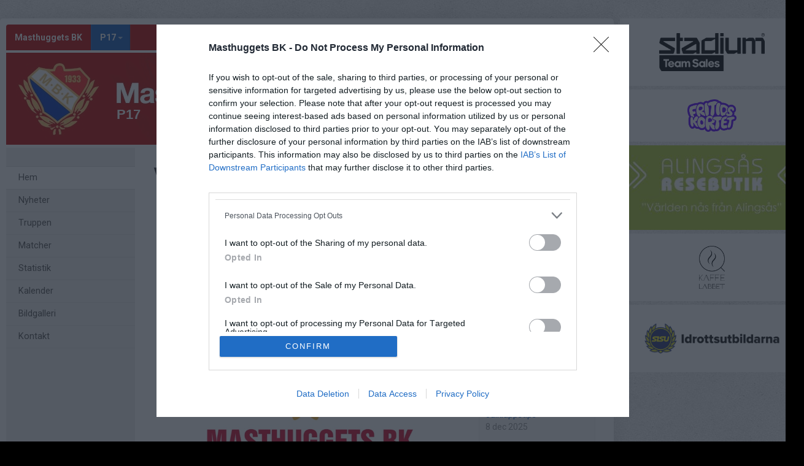

--- FILE ---
content_type: text/html; charset=utf-8
request_url: https://www.masthugget.com/masthuggetsbk-p17
body_size: 80315
content:
<!DOCTYPE HTML PUBLIC "-//W3C//DTD HTML 4.01//EN" "http://www.w3.org/TR/html4/strict.dtd">
<html lang="sv-SE">
<head>
    <script>
		if (top !== self) {
			top.location.href = self.location.href;
		}
    </script>
    

    <title>Masthuggets BK - P17</title>

    <script type="application/ld+json">
    {
      "@context" : "https://schema.org",
      "@type" : "WebSite",
      "name" : "Masthuggets BK"
    }
	</script>

    <!-- InMobi Choice. Consent Manager Tag v3.0 (for TCF 2.2) -->
<script type="text/javascript" async=true>
	(function () {
		var host = window.location.hostname;
		var element = document.createElement('script');
		var firstScript = document.getElementsByTagName('script')[0];
		var url = 'https://cmp.inmobi.com'
			.concat('/choice/', 'Pwx1bh3_RcucT', '/', host, '/choice.js?tag_version=V3');
		var uspTries = 0;
		var uspTriesLimit = 3;
		element.async = true;
		element.type = 'text/javascript';
		element.src = url;

		firstScript.parentNode.insertBefore(element, firstScript);

		function makeStub() {
			var TCF_LOCATOR_NAME = '__tcfapiLocator';
			var queue = [];
			var win = window;
			var cmpFrame;

			function addFrame() {
				var doc = win.document;
				var otherCMP = !!(win.frames[TCF_LOCATOR_NAME]);

				if (!otherCMP) {
					if (doc.body) {
						var iframe = doc.createElement('iframe');

						iframe.style.cssText = 'display:none';
						iframe.name = TCF_LOCATOR_NAME;
						doc.body.appendChild(iframe);
					} else {
						setTimeout(addFrame, 5);
					}
				}
				return !otherCMP;
			}

			function tcfAPIHandler() {
				var gdprApplies;
				var args = arguments;

				if (!args.length) {
					return queue;
				} else if (args[0] === 'setGdprApplies') {
					if (
						args.length > 3 &&
						args[2] === 2 &&
						typeof args[3] === 'boolean'
					) {
						gdprApplies = args[3];
						if (typeof args[2] === 'function') {
							args[2]('set', true);
						}
					}
				} else if (args[0] === 'ping') {
					var retr = {
						gdprApplies: gdprApplies,
						cmpLoaded: false,
						cmpStatus: 'stub'
					};

					if (typeof args[2] === 'function') {
						args[2](retr);
					}
				} else {
					if (args[0] === 'init' && typeof args[3] === 'object') {
						args[3] = Object.assign(args[3], { tag_version: 'V3' });
					}
					queue.push(args);
				}
			}

			function postMessageEventHandler(event) {
				var msgIsString = typeof event.data === 'string';
				var json = {};

				try {
					if (msgIsString) {
						json = JSON.parse(event.data);
					} else {
						json = event.data;
					}
				} catch (ignore) { }

				var payload = json.__tcfapiCall;

				if (payload) {
					window.__tcfapi(
						payload.command,
						payload.version,
						function (retValue, success) {
							var returnMsg = {
								__tcfapiReturn: {
									returnValue: retValue,
									success: success,
									callId: payload.callId
								}
							};
							if (msgIsString) {
								returnMsg = JSON.stringify(returnMsg);
							}
							if (event && event.source && event.source.postMessage) {
								event.source.postMessage(returnMsg, '*');
							}
						},
						payload.parameter
					);
				}
			}

			while (win) {
				try {
					if (win.frames[TCF_LOCATOR_NAME]) {
						cmpFrame = win;
						break;
					}
				} catch (ignore) { }

				if (win === window.top) {
					break;
				}
				win = win.parent;
			}
			if (!cmpFrame) {
				addFrame();
				win.__tcfapi = tcfAPIHandler;
				win.addEventListener('message', postMessageEventHandler, false);
			}
		};

		makeStub();

		function makeGppStub() {
			const CMP_ID = 10;
			const SUPPORTED_APIS = [
				'2:tcfeuv2',
				'6:uspv1',
				'7:usnatv1',
				'8:usca',
				'9:usvav1',
				'10:uscov1',
				'11:usutv1',
				'12:usctv1'
			];

			window.__gpp_addFrame = function (n) {
				if (!window.frames[n]) {
					if (document.body) {
						var i = document.createElement("iframe");
						i.style.cssText = "display:none";
						i.name = n;
						document.body.appendChild(i);
					} else {
						window.setTimeout(window.__gpp_addFrame, 10, n);
					}
				}
			};
			window.__gpp_stub = function () {
				var b = arguments;
				__gpp.queue = __gpp.queue || [];
				__gpp.events = __gpp.events || [];

				if (!b.length || (b.length == 1 && b[0] == "queue")) {
					return __gpp.queue;
				}

				if (b.length == 1 && b[0] == "events") {
					return __gpp.events;
				}

				var cmd = b[0];
				var clb = b.length > 1 ? b[1] : null;
				var par = b.length > 2 ? b[2] : null;
				if (cmd === "ping") {
					clb(
						{
							gppVersion: "1.1", // must be “Version.Subversion”, current: “1.1”
							cmpStatus: "stub", // possible values: stub, loading, loaded, error
							cmpDisplayStatus: "hidden", // possible values: hidden, visible, disabled
							signalStatus: "not ready", // possible values: not ready, ready
							supportedAPIs: SUPPORTED_APIS, // list of supported APIs
							cmpId: CMP_ID, // IAB assigned CMP ID, may be 0 during stub/loading
							sectionList: [],
							applicableSections: [-1],
							gppString: "",
							parsedSections: {},
						},
						true
					);
				} else if (cmd === "addEventListener") {
					if (!("lastId" in __gpp)) {
						__gpp.lastId = 0;
					}
					__gpp.lastId++;
					var lnr = __gpp.lastId;
					__gpp.events.push({
						id: lnr,
						callback: clb,
						parameter: par,
					});
					clb(
						{
							eventName: "listenerRegistered",
							listenerId: lnr, // Registered ID of the listener
							data: true, // positive signal
							pingData: {
								gppVersion: "1.1", // must be “Version.Subversion”, current: “1.1”
								cmpStatus: "stub", // possible values: stub, loading, loaded, error
								cmpDisplayStatus: "hidden", // possible values: hidden, visible, disabled
								signalStatus: "not ready", // possible values: not ready, ready
								supportedAPIs: SUPPORTED_APIS, // list of supported APIs
								cmpId: CMP_ID, // list of supported APIs
								sectionList: [],
								applicableSections: [-1],
								gppString: "",
								parsedSections: {},
							},
						},
						true
					);
				} else if (cmd === "removeEventListener") {
					var success = false;
					for (var i = 0; i < __gpp.events.length; i++) {
						if (__gpp.events[i].id == par) {
							__gpp.events.splice(i, 1);
							success = true;
							break;
						}
					}
					clb(
						{
							eventName: "listenerRemoved",
							listenerId: par, // Registered ID of the listener
							data: success, // status info
							pingData: {
								gppVersion: "1.1", // must be “Version.Subversion”, current: “1.1”
								cmpStatus: "stub", // possible values: stub, loading, loaded, error
								cmpDisplayStatus: "hidden", // possible values: hidden, visible, disabled
								signalStatus: "not ready", // possible values: not ready, ready
								supportedAPIs: SUPPORTED_APIS, // list of supported APIs
								cmpId: CMP_ID, // CMP ID
								sectionList: [],
								applicableSections: [-1],
								gppString: "",
								parsedSections: {},
							},
						},
						true
					);
				} else if (cmd === "hasSection") {
					clb(false, true);
				} else if (cmd === "getSection" || cmd === "getField") {
					clb(null, true);
				}
				//queue all other commands
				else {
					__gpp.queue.push([].slice.apply(b));
				}
			};
			window.__gpp_msghandler = function (event) {
				var msgIsString = typeof event.data === "string";
				try {
					var json = msgIsString ? JSON.parse(event.data) : event.data;
				} catch (e) {
					var json = null;
				}
				if (typeof json === "object" && json !== null && "__gppCall" in json) {
					var i = json.__gppCall;
					window.__gpp(
						i.command,
						function (retValue, success) {
							var returnMsg = {
								__gppReturn: {
									returnValue: retValue,
									success: success,
									callId: i.callId,
								},
							};
							event.source.postMessage(msgIsString ? JSON.stringify(returnMsg) : returnMsg, "*");
						},
						"parameter" in i ? i.parameter : null,
						"version" in i ? i.version : "1.1"
					);
				}
			};
			if (!("__gpp" in window) || typeof window.__gpp !== "function") {
				window.__gpp = window.__gpp_stub;
				window.addEventListener("message", window.__gpp_msghandler, false);
				window.__gpp_addFrame("__gppLocator");
			}
		};

		makeGppStub();

		var uspStubFunction = function () {
			var arg = arguments;
			if (typeof window.__uspapi !== uspStubFunction) {
				setTimeout(function () {
					if (typeof window.__uspapi !== 'undefined') {
						window.__uspapi.apply(window.__uspapi, arg);
					}
				}, 500);
			}
		};

		var checkIfUspIsReady = function () {
			uspTries++;
			if (window.__uspapi === uspStubFunction && uspTries < uspTriesLimit) {
				console.warn('USP is not accessible');
			} else {
				clearInterval(uspInterval);
			}
		};

		if (typeof window.__uspapi === 'undefined') {
			window.__uspapi = uspStubFunction;
			var uspInterval = setInterval(checkIfUspIsReady, 6000);
		}
	})();
</script>
<!-- End InMobi Choice. Consent Manager Tag v3.0 (for TCF 2.2) -->
    <meta http-equiv="Content-Type" content="text/html; charset=utf-8">
<meta http-equiv="Content-Language" content="sv">

<meta property="og:title" content="Masthuggets BK - P17" />
<meta property="og:site_name" content="Masthuggets BK" />
        <link rel="og:image" href="https://cdn.svenskalag.se/img/clubmarks/png/498?w=150&h=150&scale=canvas&bgcolor=ffffff&ext=_w&v=1" />
            <meta property="og:image" content="https://cdn.svenskalag.se/img/clubmarks/mcard/498.png?w=400&h=200&scale=canvas&bgcolor=bc0601&margin=0,100,0,100&v=1" />
            <meta property="og:image:secure_url" content="https://cdn.svenskalag.se/img/clubmarks/mcard/498.png?w=400&h=200&scale=canvas&bgcolor=bc0601&margin=0,100,0,100&v=1" />
            <meta property="og:image:width" content="400" />
            <meta property="og:image:height" content="400" />

<meta name="medium" content="news" />
    
    
<meta name="keywords" content="" />
<meta name="description" content="V&#228;lkommen till Masthuggets BK." />
    

<meta name="theme-color" content="#bc0601" />

<link href="https://www.svenskalag.se/masthuggetsbk-p17" rel="canonical">

    
<link href="https://fonts.googleapis.com/css?family=Inter:400,400i,500,700,700i" rel="stylesheet">
<link href="https://fonts.googleapis.com/css?family=Roboto:400,400i,500,700,700i" rel="stylesheet">
<style>
        .text-primary-color { color:#bc0601;}
        .bg-primary-color { background-color:#bc0601;}
        .border-primary-color { border-color:#bc0601;}
        .link-primary-color:link,.link-primary-color:visited { color:#bc0601;}
</style>





    <link rel="stylesheet" href="https://www.svenskalag.se/libs/bootstrap/bootstrap.css?2.3" />
    <link rel="stylesheet" href="https://www.svenskalag.se/libs/bootstrap/bootstrap-toggleSwitch.css?1" />

    <link rel="stylesheet" href="https://www.svenskalag.se/css/website/bootstrap-disable-responsive.css?1355" />




<link rel="stylesheet" type="text/css" href="/css/shared/fonts-embedded.css?34d02127b0b5448240ec269421c2f40e"/>
<link rel="stylesheet" type="text/css" href="/css/global_ver2.60.css?848f5fbe0f211e33afa9cbabc7c7c88a"/>
<link rel="stylesheet" type="text/css" href="/css/website/layout/header/header.css?ab79cc747430f4caf95f413c7169464a"/>
<link rel="stylesheet" type="text/css" href="/css/website/layout/header/header-alert.css?4d74821b60e808135e0e9d06b13b5c0e"/>
<link rel="stylesheet" type="text/css" href="/css/website/layout/header/header-menu.css?09d9e3ab1bf2cb679fbd80bf633a3058"/>
<link rel="stylesheet" type="text/css" href="/css/website/layout/menu/menu.css?ee2e17ef802f2b3426aec2dbbf83a48c"/>
<link rel="stylesheet" type="text/css" href="/css/website/layout/sponsor-column/sponsor-column.css?a2cb59ecafa992e309c1f1a725d420af"/>
<link rel="stylesheet" type="text/css" href="/css/website/layout/footer/footer.css?cee22d0c26adb0cbbd7d416aa05da7a4"/>
<link rel="stylesheet" type="text/css" href="/css/website/layout/footer/footer-ads.css?00f95ccb81e16bd7e5b230baaa4f630a"/>
<link rel="stylesheet" type="text/css" href="/css/website/layout/footer/footer-print.css?e0ac2f841446f79d2106563b3b354ca2"/>
<link rel="stylesheet" type="text/css" href="/css/website/layout/website-wide.css?9013ae8739d1dcd7e893d548c09ba5d4"/>
<link rel="stylesheet" type="text/css" href="/css/website/components/pagination.css?9bcc0e664de7216124d12b58131ed42e"/>
<link rel="stylesheet" type="text/css" href="/css/website/components/forms.css?7fb2ecf6a2311729c124240a4532c092"/>
<link rel="stylesheet" type="text/css" href="/css/website/components/member-photo.css?ca8f3373f033067117ace34541921909"/>
<link rel="stylesheet" type="text/css" href="/css/website/components/comments.css?6ea58885fb0b725671e0dbbfc07145f3"/>
<link rel="stylesheet" type="text/css" href="/css/website/components/share-links.css?f0d320f5027c1f86bd2ffc71db78525b"/>
<link rel="stylesheet" type="text/css" href="/css/website/components/edit-section-tools.css?6a707462a149f44f1e39954edbd0c34b"/>
<link rel="stylesheet" type="text/css" href="/css/website/components/admin-panel.css?1336e2efce7552190df6e1171bc547c1"/>
<link rel="stylesheet" type="text/css" href="/css/website/components/article-button.css?8d4b93c86cdd577dbc734478c027150a"/>
<link rel="stylesheet" type="text/css" href="/css/shared/shared.css?d3551bcdb5c2d5439b05477eca701d26"/>
<link rel="stylesheet" type="text/css" href="/css/shared/svlag-forms.css?65ae09ba335457fb2077da09dedeafbd"/>
<link rel="stylesheet" type="text/css" href="/css/shared/tip-holder.css?978f7f357e48664c31e5d1f8de598932"/>
<link rel="stylesheet" type="text/css" href="/css/shared/popup-box.css?a65dba6ddcd9afa53617b2dfb353ff5d"/>
<link rel="stylesheet" type="text/css" href="/css/shared/footer-signup-ad.css?289769397d41b899cdfd51698e916871"/>
<link rel="stylesheet" type="text/css" href="/css/shared/style.css?6e6acf1524f926992906a80b8b187e3f"/>
<link rel="stylesheet" type="text/css" href="/css/shared/loading-overlay.css?44eb504199400659e2b88fba24ac5b61"/>
<link rel="stylesheet" type="text/css" href="/css/shared/file-upload-container.css?ed4931f3d716ebea213cce7efc7bd418"/>
<link rel="stylesheet" type="text/css" href="/css/shared/typography.css?fc7dea0df115cf9bb54539c35fa6eeb6"/>
<link rel="stylesheet" type="text/css" href="/css/shared/buttons.css?efeb535f0d3053030ac4403f58fc8e82"/>
<link rel="stylesheet" type="text/css" href="/css/shared/margin-padding.css?fb2aba2fcce98e196746856146eefa9d"/>
<link rel="stylesheet" type="text/css" href="/css/shared/alerts.css?f041010ada5eed124afae6071cc41f20"/>
<link rel="stylesheet" type="text/css" href="/css/shared/alerts-floating.css?6dfe460e7fc5d11fd2fafe3057128fce"/>
<link rel="stylesheet" type="text/css" href="/css/shared/colors-text.css?b631036b3627113603be32cee671e4c1"/>
<link rel="stylesheet" type="text/css" href="/css/shared/colors-labels.css?135ad0f882cefb189125885c40026897"/>
<link rel="stylesheet" type="text/css" href="/css/shared/hovercard.css?419d7becd4d07048563f59ffb349d5a4"/>
<link rel="stylesheet" type="text/css" href="/css/shared/member-search.css?f895ff1d36dc950b9f0705f8799618e5"/>
<link rel="stylesheet" type="text/css" href="/css/shared/ajaxloader.css?ce1ef30961781c07c3028947b9f99d53"/>
<link rel="stylesheet" type="text/css" href="/css/shared/svelag-datepicker.css?0bdc3e95af7fda84c6b58f4fc74170ac"/>
<link rel="stylesheet" type="text/css" href="/css/shared/links.css?e07cbc1478a1136ed6310e9de29b832a"/>
<link rel="stylesheet" type="text/css" href="/css/shared/hr.css?eabb6351c68d5238598b80041081e3c6"/>
<link rel="stylesheet" type="text/css" href="/css/shared/member-types.css?5ac684171bcf232da98565330690d6f0"/>
<link rel="stylesheet" type="text/css" href="/css/shared/list-group-news.css?b8a2c0823f5851a3d024e84c0e5a5ef2"/>
<link rel="stylesheet" type="text/css" href="/css/shared/utilities.css?28aba0d3871839cc467e7eff5f81142a"/>
<link rel="stylesheet" type="text/css" href="/css/shared/profile-photo.css?9180efc6006099160e5acc783b842a06"/>
<link rel="stylesheet" type="text/css" href="/css/shared/form-blocks.css?c98c57dab9c0701e0da75adb831176d1"/>
<link rel="stylesheet" type="text/css" href="/css/administration/shared/filters.css?e0bd3e003c8a7fb803adfe6df5324993"/>
<link rel="stylesheet" type="text/css" href="/css/shared/flexbox.css?959f95a82682d646fbb9a8c8a3c8a46b"/>
<link rel="stylesheet" type="text/css" href="/css/shared/sl-badge.css?aecb3136e3d67e3fd6e6ca84f2be715e"/>
<link rel="stylesheet" type="text/css" href="/css/website/infobox.css?af66497c660c18c3637d5f73b7165865"/>
<link rel="stylesheet" type="text/css" href="/css/website/file-type-icons.css?c98cb3e7a5417a47493a61cc2503860e"/>
<link rel="stylesheet" type="text/css" href="/css/website/mobile-helpers.css?87e49e4fc68b9838513d14008ee26497"/>
<link rel="stylesheet" type="text/css" href="/css/website/templates.css?ee475862a537622dd6ba4a2bcc7d71d6"/>
<link rel="stylesheet" type="text/css" href="/css/website/dropdown.css?a6999cfeed4285672ff0c4f7d999e9b0"/>
<link rel="stylesheet" type="text/css" href="/css/website/modal.css?5ebeabdc6a0b19b242b24c3988181a08"/>
<link rel="stylesheet" type="text/css" href="/css/website/modal-clubpage-ad.css?32f114063aba4e979ff39ddff1712b06"/>
<link rel="stylesheet" type="text/css" href="/css/website/table.css?676928eaa534d13324f829cb6c306f0a"/>
<link rel="stylesheet" type="text/css" href="/css/website/table-standings.css?211ff7e7d034674cbba379485b2cd718"/>
<link rel="stylesheet" type="text/css" href="/css/website/table-schedule.css?5b6e209b8c1d6d2c6af82af8dbbb22ee"/>
<link rel="stylesheet" type="text/css" href="/css/website/bootstrap-customized.css?ae9bb1b105e657db6cc5e2a3f7d8240f"/>
<link rel="stylesheet" type="text/css" href="/css/website/mobile-ads.css?2d385c321074555ae96aa19be5c2e269"/>
<link rel="stylesheet" type="text/css" href="/css/website/print.css?6f4019e659abbf5c48aec78af7cb512b"/>
<link rel="stylesheet" type="text/css" href="/css/website/pages/contact/contact.css?5728c51d415a1425cf9321354c8acae8"/>
<link rel="stylesheet" type="text/css" href="/css/website/pages/gallery/gallery.css?799414f93dc3a7c57fd7a49486fbdcaa"/>
<link rel="stylesheet" type="text/css" href="/css/website/pages/teams/teams.css?5233704e2ad692929db8591ef7942e28"/>
<link rel="stylesheet" type="text/css" href="/css/website/pages/news/news.css?536626190790915932f5aaf872a58302"/>
<link rel="stylesheet" type="text/css" href="/css/website/pages/income/income.css?7d1b6c76dd4ddb57d108cf80214a4ded"/>
<link rel="stylesheet" type="text/css" href="/css/components/toggle-button.css?577b3e753117f62d84498381941af778"/>
<link rel="stylesheet" type="text/css" href="/css/administration/popup/popup-success.css?e0938103d1c3c4c16d4f32cd758d7972"/>

<link rel="stylesheet" type="text/css" href="/libs/ui/jquery-ui-1.11.4-autocomplete.css?2708dfae670753c7c3d705a6abb1412b"/>
<link rel="stylesheet" type="text/css" href="/libs/jquery.jcarousel.lite/jquery.jcarousel.lite.css?5cf85379377e850a08d1a4e77e321410"/>
<link rel="stylesheet" type="text/css" href="/libs/font-awesome-4.7.0/css/font-awesome.css?94a04ef75ddc219dbc6e43a55c5bf69b"/>
<link rel="stylesheet" type="text/css" href="/libs/glyphicons/css/glyphicons.css?b6a60f5b3aa5fd40033f94754dcd304a"/>
<link rel="stylesheet" type="text/css" href="/libs/lucide-font/lucide.css?5977147e14de9a00df9fcb838a00ec1f"/>



<!-- bgimage -->

        <style>
                    body {
                        background-color: black; 
background-attachment: fixed;

                             background-image: url('https://cdn06.svenskalag.se/img/backgrounds/86a19166-8fab-4fb3-9277-6b6d3ba5d00f.jpg');
                }
        </style>


<!-- color-theme -->

<link rel="stylesheet" href="https://www.svenskalag.se/css/website/teamsettings/typeheadline/inter.css?1355">



<!-- cp -->

<link rel="stylesheet" href="https://www.svenskalag.se/css/website/components/membership-benefits-article.css?3" />
<link rel="stylesheet" href="https://www.svenskalag.se/css/shared/scrollup.css?1355" />


<style type="text/css">
/* --- LINKS ---------------------------------------------------------------- */

a {
    text-decoration: underline;
    color: #155dbb;
}
    a:hover, a:focus {
        text-decoration: none;
        color: #155dbb;
    }


a.ListLink {
    text-decoration: none;
}
	a.ListLink:hover {
		text-decoration: underline;
	}


a.ListLinkGrey {
    text-decoration: none;
    color: #333;
}

a.HeadLink,
.hColor {
    text-decoration: none;
}
    a.HeadLink:hover,
    a.HeadLink:hover h1 {
        opacity: 0.8;
    }


/* --- INFOBOX ---------------------------------------------------------------- */
.infobox-bar {
    background: #bc0601;
    background-image: linear-gradient(to bottom, #bc0601 0%, #960501 120%);
    border-top-left-radius: 3px;
    border-top-right-radius: 3px;
}
    .infobox-bar:before,
    .infobox-bar:after {
        content: '';
        display: block;
        width: 0px;
        height: 0px;
        border: solid 2px #960501;
        position: absolute;
        bottom: -4px;
    }
        .infobox-bar:before {
            border-color: #960501 #960501 transparent transparent;
            left:0;
        }
        .infobox-bar:after {
            border-color: #960501 transparent transparent #960501;
            right:0;
        }



/* --- TOPPNYHETER  --- */
.sliderBanner {
    background-image:url("/img/themes/slider-top-news-6.png?ver=1");/* Todo */
}


.bg-theme {
    background: #3875C5;
    color: #fff;
}




/* --- HEADMENU -------------------------------------------------------- */
/* Active Links */
.navbar .navbar-nav > .active > a,
.navbar-nav > .active > a:hover,
.navbar-nav > .active > a:focus {
    color:#fff;
    background:#3875C5;
}
/* Active Submenu Link */
.navbar .dropdown-menu .active > a,
.navbar .dropdown-menu .active > a:hover,
.navbar .dropdown-menu .active > a:focus {
    color:#fff;
    background:#3875C5;
}

    /* Active Links */
    .navbar.alt1.navbar-color-1 .navbar-nav > .active > a {

        
        color:#3875C5
        /*"*/
    }

    /* color-1 + Alt2,3,4 Active Links */
    .navbar.alt2.navbar-color-1 .navbar-nav > .active > a,
    .navbar.alt3.navbar-color-1 .navbar-nav > .active > a,
    .navbar.alt4.navbar-color-1 .navbar-nav > .active > a {
        color:#fff;
    }


    /* Alt2 : Top->Bottom Gradient Light->Dark */
    .navbar.alt2 .navbar-nav > .active > a,
    .navbar.alt2 .navbar-nav > .active > a:hover,
    .navbar.alt2 .navbar-nav > .active > a:focus {
        background:#3875C5;
        background: -moz-linear-gradient(top,  #3875C5 0%, #155dbb 100%);
        background: -webkit-linear-gradient(top,  #3875C5 0%, #155dbb 100%);
        background: linear-gradient(to bottom,  #3875C5 0%,#155dbb 100%);
        filter: progid:DXImageTransform.Microsoft.gradient( startColorstr='#3875C5', endColorstr='#155dbb',GradientType=0 );
        }

    /* Alt3 : Bottom->Top Gradient Dark->Light */
    .navbar.alt3 .navbar-nav > .active > a,
    .navbar.alt3 .navbar-nav > .active > a:hover,
    .navbar.alt3 .navbar-nav > .active > a:focus {
        background: -moz-linear-gradient(top,  #155dbb 0%, #3875C5 100%);
        background: -webkit-linear-gradient(top,  #155dbb 0%,#3875C5 100%);
        background: linear-gradient(to bottom,  #155dbb 0%,#3875C5 100%);
        filter: progid:DXImageTransform.Microsoft.gradient( startColorstr='#155dbb', endColorstr='#3875C5',GradientType=0 );
        }

    /* Alt4 : Left->Right Gradient Solid->Darker color */
    .navbar.alt4 .navbar-nav > .active > a,
    .navbar.alt4 .navbar-nav > .active > a:hover,
    .navbar.alt4 .navbar-nav > .active > a:focus {
        background: -moz-linear-gradient(left,  #3875C5 0%, #155dbb 100%);
        background: -webkit-linear-gradient(left,  #3875C5 0%,#155dbb 100%);
        background: linear-gradient(to right,  #3875C5 0%,#155dbb 100%);
        filter: progid:DXImageTransform.Microsoft.gradient( startColorstr='#3875C5', endColorstr='#155dbb',GradientType=1 );
        }

    /* Alt5 : Solid */
    .navbar.alt5 .navbar-nav > .active > a,
    .navbar.alt5 .navbar-nav > .active > a:hover,
    .navbar.alt5 .navbar-nav > .active > a:focus {
        background: #3875C5;
        }

</style>

<style type="text/css">

.LinkColor {
    color: #155dbb;
}

a.ListLink, a.list-link {
    color: #155dbb;
}

    a.ListLinkGrey:hover {
        color: #155dbb;
    }

a.HeadLink, .hColor {
    color: #333;
}

</style>

<style type="text/css">

    .navbar {
        background: #bc0601;
    }


    /* Link text color */
    .navbar .navbar-nav > li > a {
        color: #fff;
    }


    /* Hover Links */
    .navbar .navbar-nav > li > a:hover,
    .navbar .navbar-nav > li > a:focus {
        background: #3875C5;
    }


    /* Drop down open */
    .navbar .navbar-nav .open > a,
    .navbar-nav .open > a:hover,
    .navbar .navbar-nav .open > a:focus {
        background-color: #3875C5;
    }


    /* Alt1 : Light */
    .navbar.alt1 .navbar-nav > .active > a,
    .navbar.alt1 .navbar-nav > .active > a:hover,
    .navbar.alt1 .navbar-nav > .active > a:focus {
        color:#fff;
        background: #155dbb;
    }



    /* Alt2 : Gradient Light->Dark */
    .navbar.alt2 .navbar-nav > .active > a,
    .navbar.alt2 .navbar-nav > .active > a:focus {
        color: #fff;
        background: #155dbb;
        /*
        background: -moz-linear-gradient(top, #3875C5 20%, #155dbb 100%);
        background: -webkit-linear-gradient(top, #3875C5 20%, #155dbb 100%);
        background: linear-gradient(to bottom, #3875C5 20%, #155dbb 100%);
        filter: progid:DXImageTransform.Microsoft.gradient( startColorstr='#3875C5', endColorstr='#155dbb',GradientType=0 );
        */
    }
        .navbar.alt2 .navbar-nav .open > a,
        .navbar.alt2 .navbar-nav > li > a:hover,
        .navbar.alt2 .navbar-nav > li > a:focus {
            background: #960501;
        }

    /* Alt3 : Gradient Dark->Light */
    .navbar.alt3 .navbar-nav > .active > a,
    .navbar.alt3 .navbar-nav > .active > a:focus {
        color: #fff;
        background: #155dbb;
        /*
        background: -moz-linear-gradient(top, #155dbb 20%, #3875C5 100%);
        background: -webkit-linear-gradient(top, #155dbb 20%, #3875C5 100%);
        background: linear-gradient(to bottom, #155dbb 20%, #3875C5 100%);
        filter: progid:DXImageTransform.Microsoft.gradient( startColorstr='#155dbb', endColorstr='#3875C5',GradientType=0 );
        */
    }
        .navbar.alt3 .navbar-nav .open > a,
        .navbar.alt3 .navbar-nav > li > a:hover,
        .navbar.alt3 .navbar-nav > li > a:focus {
            background: #960501;
        }

/* DIVIDER 3D */
.navbar .navbar-nav > li > a { box-shadow: inset -1px 0 0 rgba(0,0,0,0.2); }
.navbar .navbar-nav > li > a { border-left: 1px solid rgba(255,255,255,0.1); }
    /* divider fix: remove extra borders  */
    #navigation { border-right: 1px solid rgba(255,255,255,0.1); }
    .navbar-nav.navbar-right { border-left: 1px solid rgba(0,0,0,0.2); }


    .navbar-nav > li > a:focus {
        background: none;
    }


    /* Bootstrap border color reset */
    .nav .open > a, .nav .open > a:hover,
    .nav .open > a:focus {
        border-color:rgba(255,255,255,0.1);
    }



</style>


    <link rel="shortcut icon" href="https://cdn06.svenskalag.se/img/clubmarks/498-48x48.png?2">
<link rel="icon" sizes="16x16" href="https://cdn06.svenskalag.se/img/clubmarks/498-16x16.png?2">
<link rel="icon" sizes="32x32" href="https://cdn06.svenskalag.se/img/clubmarks/498-32x32.png?2">
<link rel="icon" sizes="48x48" href="https://cdn06.svenskalag.se/img/clubmarks/498-48x48.png?2">
<link rel="icon" sizes="76x76" href="https://cdn06.svenskalag.se/img/clubmarks/498-76x76.png?2">
<link rel="icon" sizes="96x96" href="https://cdn06.svenskalag.se/img/clubmarks/498-96x96.png?2">
<link rel="icon" sizes="120x120" href="https://cdn06.svenskalag.se/img/clubmarks/498-120x120.png?2">
<link rel="icon" sizes="128x128" href="https://cdn06.svenskalag.se/img/clubmarks/498-128x128.png?2">
<link rel="icon" sizes="144x144" href="https://cdn06.svenskalag.se/img/clubmarks/498-144x144.png?2">
<link rel="icon" sizes="152x152" href="https://cdn06.svenskalag.se/img/clubmarks/498-152x152.png?2">
<link rel="icon" sizes="167x167" href="https://cdn06.svenskalag.se/img/clubmarks/498-167x167.png?2">
<link rel="icon" sizes="180x180" href="https://cdn06.svenskalag.se/img/clubmarks/498-180x180.png?2">
<link rel="icon" sizes="192x192" href="https://cdn06.svenskalag.se/img/clubmarks/498-192x192.png?2">
<link rel="icon" sizes="196x196" href="https://cdn06.svenskalag.se/img/clubmarks/498-196x196.png?2">
		<link rel="apple-touch-icon" href="https://cdn.svenskalag.se/img/clubmarks/mcard/498.png?w=512&h=512&scale=canvas&bgcolor=bc0601&v=2">
		<link rel="apple-touch-icon" sizes="72x72" href="https://cdn.svenskalag.se/img/clubmarks/mcard/498.png?w=72&h=72&scale=canvas&bgcolor=bc0601&v=2">
		<link rel="apple-touch-icon" sizes="114x114" href="https://cdn.svenskalag.se/img/clubmarks/mcard/498.png?w=114&h=114&scale=canvas&bgcolor=bc0601&v=2">
	<link rel="image_src" href="https://cdn.svenskalag.se/img/clubmarks/png/498?w=200&h=200&scale=canvas&bgcolor=ffffff&v=2" />


    <script type="text/javascript">
        var teamName = "masthuggetsbk-p17";
        var teamId = 75844;
    </script>

    

<script type="text/javascript" src="/libs/jquery/jquery-3.7.1.min.js?05352a89084c3b747c375eea2107b9b3"></script>
<script type="text/javascript" src="/libs/jquery-migrate-3.4.1.min.js?14f4e6db8d21efa0a01dfe6ac5c69418"></script>
<script type="text/javascript" src="/libs/jquery-ui-1.14.1/jquery-ui.js?8e91397e8f1924d0c3043209065764f7"></script>
<script type="text/javascript" src="/js/shared/global_ver1.2.js?679e23ec244583372d7e1d7b6b2ce9ea"></script>
<script type="text/javascript" src="/js/shared/global.js?dc05ec596ae24e684f59cc1dfd69a4dd"></script>
<script type="text/javascript" src="/js/website/shared/alert.js?73171311dd61977038eea47b4b8ce66b"></script>
<script type="text/javascript" src="/js/shared/decoder.js?24dc3d08fcb18ab12c58724cbca8ba73"></script>
<script type="text/javascript" src="/libs/jquery.autoresize/autoresize.jquery.min.js?9c740d57388bc4a358e37a0afb1c8e89"></script>
<script type="text/javascript" src="/libs/jquery.jcarousel.lite/jcarousel.lite.js?674eafb3410cba7f3ea82744cf220761"></script>
<script type="text/javascript" src="/libs/jquery.ui.datepicker-sv/jquery.ui.datepicker-sv.js?a2b52cfc4d964e34b3eabda1f6403117"></script>
<script type="text/javascript" src="/libs/jquery.svenskalag.src.js?34c223d0af9cc9d929891c6a0115da95"></script>
<script type="text/javascript" src="/libs/jquery.numeric.js?57ea3d3b8b0d06a1529bdfdc9be90576"></script>
<script type="text/javascript" src="/libs/jquery-deparam.js?c97cfe25409048323dbf422e4aa32622"></script>
<script type="text/javascript" src="/libs/jquery.number/jquery.number.min.js?547b0cb12206c8f0844efb06b09d805d"></script>
<script type="text/javascript" src="/libs/autosize.js?050d6e56eda31a3e450636f8212fa618"></script>
<script type="text/javascript" src="/libs/hammer.min.js?7b27441e38840ced7f9fb33aef5ea54e"></script>
<script type="text/javascript" src="/libs/bootstrap.js?728e3df64727ec0eb93abddc2d0f7d68"></script>
<script type="text/javascript" src="/libs/underscorejs/1.5.1/underscore-min.js?2d293b3cf4f2ce909d6eb78753f24530"></script>


<script src="/libs/vue/2.6.14/vue.min.js"></script>




<script src="/libs/vue-resource/1.5.0/vue-resource.js"></script>
<script src="/libs/sortablejs/1.8.4/sortable.min.js"></script>
<script src="/libs/vue-draggable/2.20.0/vuedraggable.umd.min.js"></script>

<script src="/libs/axios/0.18.0/axios.min.js"></script>
<script>
	var vHttp = axios.create({
		baseURL: '/' + teamName,
		headers: {
			'Cache-Control': 'no-cache',
			'Pragma': 'no-cache',
			'Expires': 'Sat, 01 Jan 2000 00:00:00 GMT',
		}
	});
	var vHttpApi = axios.create({
		baseURL: '',
		headers: {
			'Cache-Control': 'no-cache',
			'Pragma': 'no-cache',
			'Expires': 'Sat, 01 Jan 2000 00:00:00 GMT',
		}
	});
</script>


<script type="text/javascript" src="/js/shared/crm-campaign-handler.js"></script>
<script type="text/javascript" src="/js/shared/scrollup.js"></script>
<script type="text/javascript" src="/js/shared/date-formatting.js"></script>
<script type="text/javascript" src="/js/administration/membership/keepalive.js?1"></script>
<script type="text/javascript" src="/js/shared/article.js"></script>


    <script async='async' src='https://lwadm.com/lw/pbjs?pid=f8132ce3-b5aa-4446-bcbd-1ccd9729631e'></script>
<script type='text/javascript'>
    var lwhb = lwhb || { cmd: [] };
</script>

<script type='text/javascript'>
    var googletag = googletag || {};
    googletag.cmd = googletag.cmd || [];
    (function () {
        var gads = document.createElement('script');
        gads.async = true;
        gads.type = 'text/javascript';
        var useSSL = 'https:' == document.location.protocol;
        gads.src = (useSSL ? 'https:' : 'http:') +
            '//www.googletagservices.com/tag/js/gpt.js';
        var node = document.getElementsByTagName('script')[0];
        node.parentNode.insertBefore(gads, node);
    })();
</script>

<script type='text/javascript'>
		googletag.cmd.push(function () {

			var ads = googletag.pubads()
			.setTargeting("LoggedOn", "False")
			.setTargeting("Sport", "Fotboll")
			.setTargeting("TeamID", "75844")
			.setTargeting("ClubTeamID", "15189")
			.setTargeting("Clubname", "Masthuggets_BK")
			.setTargeting("County", "Vastra_Gotalands_lan")
			.setTargeting("TeamType", "Ungdom_Pojkar")
			.setTargeting("ClubID", "498")
			.setTargeting("Clubmark", "True")
			.setTargeting("BetBlock", "False")
			.setTargeting("TeamYear", "2017");


			
            googletag.defineSlot('/2542645/Panorama', [980, 240], 'div-gpt-ad-1761203949103-0').addService(googletag.pubads());
            googletag.defineSlot('/2542645/Rektangel1', [[300, 250], [300, 600], [300, 480]], 'div-gpt-ad-1761203968844-0').addService(googletag.pubads());
            googletag.defineSlot('/2542645/Rektangel2', [[300, 250], [300, 600], [300, 480]], 'div-gpt-ad-1761203983061-0').addService(googletag.pubads());
            googletag.defineSlot('/2542645/TP', [300, 140], 'div-gpt-ad-1463481120504-7').addService(googletag.pubads());
			

			googletag.pubads().collapseEmptyDivs();
			googletag.enableServices();
		});
</script>


<script async='async' src='https://macro.adnami.io/macro/spec/adsm.macro.da301b65-c556-4c9d-8b05-13c315f2a4c0.js'></script>
<script>
    var adsmtag = adsmtag || {};
    adsmtag.cmd = adsmtag.cmd || [];
</script>

</head>

<body id="page-start" class="rightCol-visible device-desktop">

        <div style="display: none;">
        <img src="https://www.svenskalag.se/img/clubmarks/498.png?2" />
    </div>



    

    

    


    <div id="container" class="">
        <div id="tip-holder">
            <span></span>
            <div class="arrow"></div>
        </div>
        <div id="siteCol">
            
<div id="site-overlay"></div>

<div id="svlag-top" class="custom-text">
    
        <nav class="navbar alt3 navbar-color-5 navbar-md">

            
            <div id="navigation" class=few-teams>

                <div class="navigation-wrapper">
                    <div class="navigation-head bg-primary-color">
                            <img src="https://cdn06.svenskalag.se/img/clubmarks/498.png?2" height="36" width="33" />
                        <h2 style="font-family: Arial; color: #FFFFFF;">Masthuggets BK</h2>
                        <button style="color: #FFFFFF;" type="button" class="pull-right" onclick="$('body').removeClass('teamnav-open');"><i class="fa fa-angle-right"></i></button>
                    </div>

                    <ul class="nav navbar-nav">
                        <li class="">
        <a href="/masthuggetsbk">
Masthuggets BK        </a>
</li>


				<li class="dropdown active">
					<a href="#" class="dropdown-toggle" data-toggle="dropdown" role="button" aria-haspopup="true" aria-expanded="false">P17 <span class="caret"></span></a>

<ul class="dropdown-menu multi-column columns-2">
    <div class="row">
            <div class="col col-md-6 col-xs-12">
                <ul class="multi-column-dropdown">

                            <li class="  "><a href="/masthuggetsbk-p02">Young Boys</a></li>
                            <li class="  "><a href="/masthuggetsbk-pf07">P07</a></li>
                            <li class="  "><a href="/masthuggetsbk-pf08">P08</a></li>
                            <li class="  "><a href="/masthuggetsbk-p11">P11</a></li>
                            <li class="  "><a href="/masthuggetsbk-f11-12">F11-12</a></li>
                            <li class="  "><a href="/masthuggetsbk-PF12">P12</a></li>
                            <li class="  "><a href="/masthuggetsbk-f13">F13</a></li>
                            <li class="  "><a href="/masthuggetsbk-p13">P13</a></li>
                            <li class="  "><a href="/masthuggetsbk-p14">P14</a></li>
                            <li class="  "><a href="/masthuggetsbk-f15">F15</a></li>
                            <li class="  "><a href="/masthuggetsbk-p15">P15</a></li>
                            <li class="  "><a href="/masthuggetsbk-p16">P16</a></li>
                </ul>
            </div>
            <div class="col col-md-6 col-xs-12">
                <ul class="multi-column-dropdown">

                            <li class="  "><a href="/masthuggetsbk-f16-17">F16/17</a></li>
                            <li class="active  "><a href="/masthuggetsbk-p17">P17</a></li>
                            <li class="  "><a href="/masthuggetsbk-p18">P18</a></li>
                            <li class="  "><a href="/masthuggetsbk-f18">F18</a></li>
                            <li class="  "><a href="/masthuggetsbk-p19">P19</a></li>
                            <li class="  "><a href="/masthuggetsbk-motionsfotbolldam">Motionsfotboll Dam</a></li>
                            <li class="  "><a href="/motionsfotboll_herr">Motionsfotboll Herr</a></li>
                            <li class="  "><a href="/masthuggetsbk-motionsfotbollgafotboll">Motionsfotboll G&#229;fotboll</a></li>
                            <li class="  "><a href="/masthuggetsbk-foreningsdomare">F&#246;reningsdomare</a></li>
                            <li class="  "><a href="/masthuggetsbk-f19-20">F19/20</a></li>
                            <li class="  "><a href="/masthuggetsbk-pingis">Pingis</a></li>
                </ul>
            </div>
    </div>
</ul>
				</li>



<script>
	$(".link-force").on("click", function () {
		$(this).click();
	});
	$(".link-force").on("mouseover", function (event) {
		var element = event.target;
		if (!element.title && element.scrollWidth > element.clientWidth)
			element.title = element.text;
	});

	//Close all submenus where a menu is closed
	$('.grouped-teams').closest(".dropdown").on('hidden.bs.dropdown', function (event) {
		var submenus = $(event.target).find('.dropdown-menu');
		submenus.hide();
		submenus.parent().removeClass('submenu-open');
	});

	//open the submenu where the current team is selected

	$('.grouped-teams').closest(".dropdown").on('show.bs.dropdown', function (event) {
		var activeTeam = $(event.target).find('li.active');
		var submenu = activeTeam.parent();
		if (!submenu.hasClass('dropdown-menu'))
			return;

		submenu.show();
		submenu.parent().addClass('submenu-open');
	});
</script>
                    </ul>
                </div>
            </div>

            <div id="grouped-navigation" class="bg-primary-color">

                <a href="#sideMenu" id="toggle-sideMenu" data-toggle="dropdown" class="mobile-menu mobile-nav">
                    <div class="mobile-menu-button">
                        <span id="menuTitle" class=" text-narrow"></span><i class="caret"></i>
                    </div>
                </a>



                        <ul class="nav navbar-nav navbar-right" id="user-login-dropdown">
                            <li>
                                <a href="" data-toggle="modal" data-target="#login-modal">Logga in</a>
                            </li>
                        </ul>
                    <div class="modal fade" id="login-modal" tabindex="-1" role="dialog" aria-labelledby="login-modal">
                        <div class="modal-dialog" role="document">
                            <link rel="stylesheet" href="/css/website/login.css?v=7" />
<link rel="stylesheet" href="/css/shared/floating-labels.css?v=1261" />

<div class="login-wrapper bg-primary-color">
    
    <a href="javascript:;" class="login-icon close" data-dismiss="modal" aria-label="Close">
        <svg version="1.0" id="close-icon" xmlns="http://www.w3.org/2000/svg" xmlns:xlink="http://www.w3.org/1999/xlink" x="0px" y="0px" width="35px" height="35px" viewBox="0 0 35 35" enable-background="new 0 0 35 35" xml:space="preserve">
        <rect x="16.349" y="6.109" transform="matrix(0.7069 -0.7073 0.7073 0.7069 -7.2487 17.5074)" fill-rule="evenodd" clip-rule="evenodd" width="2.302" height="22.783" />
        <rect x="16.349" y="6.109" transform="matrix(-0.7069 -0.7073 0.7073 -0.7069 17.4926 42.2487)" fill-rule="evenodd" clip-rule="evenodd" width="2.302" height="22.783" />
        </svg>
    </a>



    <div class="login-content">
        <div class="club">
                <img src="https://cdn06.svenskalag.se/img/clubmarks/498.png?2" class="" />
            <strong>Masthuggets BK</strong>
        </div>



        <!-- SIGN IN -->
        <div class="form sign-in">
            <div class="error-msg login-error"></div>

            <form method="post" id="login-form" action="/masthuggetsbk-p17/logga-in">
                <div class="svlag-floating-label">
                    <!--fixed-label-->
                    <label for="username" autofocus="autofocus">Anv&#228;ndarnamn</label>
                    <input type="text" name="UserName" autocomplete="username" id="login-username" maxlength="100" />
                    <input type="hidden" value="" name="userNameSite" />
                </div>
                <div class="svlag-floating-label ">
                    <!--fixed-label-->
                    <label for="password">L&#246;senord</label>
                    <input type="password" name="UserPass" autocomplete="current-password" id="login-password" />
                </div>
                <button type="submit" class="button text-primary-color" id="login-submit"><span class="login-submit-text">Logga in</span> <i class="fa fa-spinner fa-pulse fa-fw" style="display:none;"></i></button>
                <div class="svlag-form-group">
                    <p class="toggle">
                        <input type="checkbox" name="cbautologin" id="remember" checked="checked" /><label for="remember" style="color:#FFF;">Kom ih&#229;g mig</label>
                    </p>
                </div>
            </form>
        </div>



        <!-- GLÖMT LÖSENORD :: STEG 1 -->
        <div class="form forgot-password-step1" style="display:none">
            
            <p>Fyll i din e-post så skickar vi ett mejl med en länk där du kan sätta ett nytt lösenord.</p>

            <div class="svlag-floating-label">
                <label for="password">Din e-postadress</label>
                <input type="email" id="forgot-password-email" maxlength="60" />
            </div>
            <button type="submit" class="button" id="send-password" data-loading-text="Skickar" data-default-text="Skicka"><span>Skicka</span> <i class="fa fa-spinner fa-pulse fa-fw" style="display:none;"></i></button>

            <div class="error-msg forgot-password-error"></div>

        </div>



        <!-- GLÖMT LÖSENORD :: STEG 2 -->
        <div class="form forgot-password-step2" style="display:none">
            <h3>Mejl skickat!</h3>
            <p>Vi har skickat ett mejl till din e-postadress med en länk där du kan sätta ett nytt lösenord.</p>
        </div>



        <!-- NYTT LÖSENORD :: STEG 3 -->
        <div class="form forgot-password-step3" style="display:none">
            <div class="new-password-container">
                <h3>Sätt ett <span class="is-first-login-new">nytt</span> lösenord för <span class="new-password-username"></span></h3>
                <form id="set-new-password">
                    <input type="text" style="display:none;" name="username" /><!-- only used for browser password autocompletion -->
                    <div class="svlag-floating-label">
                        <label for="password">Lösenord</label>
                        <input type="password" name="password" autocomplete="new-password" maxlength="100" />
                    </div>
                    <div class="svlag-floating-label">
                        <label for="password2">Repetera lösenord</label>
                        <input type="password" name="password2" autocomplete="new-password" maxlength="100" />
                    </div>
                    <button type="submit" class="button set-new-password-btn" data-loading-text="Sparar" data-default-text="Spara"><span>Spara</span> <i class="fa fa-spinner fa-pulse fa-fw" style="display:none;"></i></button>
                </form>
            </div>

            <div class="error-msg new-password-error"></div>
            <div style="display: none" class="error-msg link-already-used">
                <span>Länken har redan använts för att sätta ett lösenord.</span>
                <button type="submit" class="button resend-password-key-btn" data-loading-text="Skickar ny länk" data-default-text="Skicka ny länk"><span>Skicka ny länk</span> <i class="fa fa-spinner fa-pulse fa-fw" style="display:none;"></i></button>
            </div>
            <div style="display: none" class="error-msg link-expired">
                <span>Länken är endast giltig i 7 dygn.</span>
                <button type="submit" class="button resend-password-key-btn" data-loading-text="Skickar ny länk" data-default-text="Skicka ny länk"><span>Skicka ny länk</span> <i class="fa fa-spinner fa-pulse fa-fw" style="display:none;"></i></button>
            </div>
            <div style="display: none" class="error-msg link-invalid">
                <span>Oj då, du har klickat på en gammal eller bruten länk.</span>
            </div>
            <div style="display: none" class="error-msg link-invalid-user-deleted">
                <span>Din användare är borttagen ur registret.</span>
            </div>
        </div>

        <!-- NYTT LÖSENORD :: STEG 4 -->
        <div class="form forgot-password-step4" style="display:none; margin-bottom:0px;">
            <h3 style="text-align:center">Lösenord sparat!</h3>
                <button class="button goto-signin goto-signin-use-new-login">Logga in här</button>
        </div>
    </div><!-- login-content -->

        <a href="javascript:;" class="text-link bottom-link login-signin goto-signin" style="display:none;">Logga in</a>
    <a href="javascript:;" class="text-link bottom-link login-back goto-signin" style="display:none;">Tillbaka till inloggning</a>
    <a href="javascript:;" class="text-link bottom-link forgot-password-btn">Gl&#246;mt l&#246;senordet?</a>

</div>
<script type="text/javascript">
    var newPasswordKey = '';
    var isAuthenticated = false
</script>
<script type="text/javascript" src="/js/shared/login.js?26"></script>

    <script>
        $(function () {
            $('.open-login-modal').click(function () {
                $('#login-modal').modal();
            });
        });
    </script>

<link href="https://fonts.googleapis.com/css?family=Roboto:400,500,700" rel="stylesheet" />
<link href="https://maxcdn.bootstrapcdn.com/font-awesome/4.7.0/css/font-awesome.min.css" rel="stylesheet" />
<script type="text/javascript" src="/js/website/shared/svenskalag.floating-labels.js?v=14"></script>


<script type="text/javascript">

    //Webkit Auto-fill fix
    function AnimationListener() {
        $("#login-username").parent().addClass("floating");
        $("#login-password").parent().addClass("floating");
    }

    var username = document.getElementById("login-username");
    var password = document.getElementById("login-password");

    username.addEventListener("webkitAnimationEnd", AnimationListener, false);
    username.addEventListener("MozAnimationEnd", AnimationListener, false);
    username.addEventListener("OAnimationEnd", AnimationListener, false);
    username.addEventListener("animationEnd", AnimationListener, false);

    password.addEventListener("webkitAnimationEnd", AnimationListener, false);
    password.addEventListener("MozAnimationEnd", AnimationListener, false);
    password.addEventListener("OAnimationEnd", AnimationListener, false);
    password.addEventListener("animationEnd", AnimationListener, false);
</script>
                        </div>
                    </div>
                    <script>
                        $(function () {
                            $('.open-login-modal').click(function () {
                                $('#login-modal').modal();
                            });
                        });
                    </script>
            </div>
        </nav>
                <div class="header header-desktop bg-primary-color">
                    <figure class="header-background">
                        <img id="header-image" src="https://cdn06.svenskalag.se/img/headers/userimg15189_523904.jpg?1" />
                    </figure>


                    <div style="padding-top: 34px; padding-left:180px;padding-right:20px; position:absolute;top:0;left:0;" class="desktop-header-text">
                        <div style="width:780px;" class="header-text ">
                            <h4 style="margin:5px 0px -1px -1px; line-height: 110%; font-family: Arial;  font-size: 46px; color: #FFFFFF; text-align:left; letter-spacing: -1px;">&nbsp;</h4>
                            <h5 style="font-family: Arial;  font-size: 22px; color: #FFFFFF; text-align:left; letter-spacing: 0px;">
P17                            </h5>
                        </div>
                    </div>
                </div>
</div>
            <a name="menuAnchor"></a>
            <div class="menu-bg">
                <div class="menu">
                    <div id="sideMenu" class="dropdown">
	<div class="dropdown-menu">
		<div class="menu-group">
				<a href="/masthuggetsbk-p17" class="current">Hem </a>
				<a href="/masthuggetsbk-p17/nyheter" class="">Nyheter </a>
				<a href="/masthuggetsbk-p17/truppen" class="">Truppen </a>
				<a href="/masthuggetsbk-p17/matcher" class="">Matcher </a>
				<a href="/masthuggetsbk-p17/statistik" class="">Statistik </a>
				<a href="/masthuggetsbk-p17/kalender" class="">Kalender </a>
				<a href="/masthuggetsbk-p17/bildgalleri" class="">Bildgalleri </a>
				<a href="/masthuggetsbk-p17/kontakt" class="">Kontakt </a>
					</div>
	</div>
</div>
<script>
	var menuTitle = $(".menu-group .current").text();

	if (menuTitle != "") {
		$("#menuTitle").text(menuTitle);
	}
	else {
		$("#menuTitle").text("Till hemsidan");
	}
</script>

<div style="height:100%;"></div>

                </div>

                <div id="contentContainer" class="content">
                    
                    <style>
    #alert p a {
        color: #fff;
        text-decoration: underline;
    }
</style>

<div id="alert">
	<div class="msg">
    	<div class="icon"></div>
		<p></p>
		<a href="javascript:;" class="cancel-icon"></a>
	</div>
</div>

<script>
	responseMessageLoaded = function (responseMessage, errorMessage) {
		if (responseMessage) {
			cssAlert(responseMessage, "green");
		}
		else if (errorMessage) {
			cssAlert(errorMessage, "red");
		}
	}
</script>
<iframe id="alertIframe" src="/api/alerts/getresponsemessagehtml" style="position: absolute; width: 0; height: 0; border: 0;"></iframe>

<script type="text/javascript">
    function loadCssAlertFromHash() {
        var hash = location.hash;
        if (!hash || hash.length == 0)
            return;
        hash = hash.slice(1);
        var params = $.deparam(hash, true);
        var cssAlertMessage = params.cssAlertMessage;
        if (cssAlertMessage) {
            cssAlert(cssAlertMessage, params.cssAlertColor);
            delete params.cssAlertColor
            delete params.cssAlertMessage
            location.hash = $.param(params);
        }
    }
    loadCssAlertFromHash();
</script>


                    
                    
<link href="/features/startpage/index/startpage.css" rel="stylesheet" />
	<link href="/features/startpage/index/startpage-desktop.css" rel="stylesheet" />



<div style="margin-bottom:20px;">
	<div class="colRight">

		<div class="gamebox-container">

    <div id="upcoming" class="tab-pane">
            <div class="infobox-holder">
        <div class="infobox list">
            <h3 class="infobox-bar">
N&#228;sta match                
            </h3>

                <div class="infobox-empty">Ingen match inbokad</div>
        </div>
    </div>


    </div>
    <div id="latest" class="tab-pane">
            <div class="infobox-holder">
        <div class="infobox list">
            <h3 class="infobox-bar">Senaste resultat</h3>

                <div class="infobox-empty">Inga resultat sparade</div>
        </div>
    </div>

    </div>
					</div>

<link href="/features/startpage/index/social-media.css?2" rel="stylesheet" />
<link href="/features/startpage/index/social-media-desktop.css?2" rel="stylesheet" />

		
		    <div class="infobox-holder" id="infobox-newsclub">
        <div class="infobox">
            <h3 class="hColor">Nyheter fr&#229;n f&#246;reningen</h3>

                    <p style="margin-top: 8px;">
                        <a href="/masthuggetsbk/nyheter/2452504/futsalworkshop-for-ledare" class="ListLink">Futsalworkshop för ledare...</a><br><span class="date" style="color: #999;">12 jan</span>
                    </p>
                    <p style="margin-top: 8px;">
                        <a href="/masthuggetsbk/nyheter/2443647/masthuggets-bk-gor-en-liten-samhallsinsats" class="ListLink">Masthuggets BK gör en liten samhällsinsats...</a><br><span class="date" style="color: #999;">17 dec 2025</span>
                    </p>
                    <p style="margin-top: 8px;">
                        <a href="/masthuggetsbk/nyheter/2437792/julklappstips" class="ListLink">Julklappstips</a><br><span class="date" style="color: #999;">8 dec 2025</span>
                    </p>
        </div>
    </div>

		
		
		
	</div>

	<div class="colMid">
		<div>
			




    <div class="section-content published">

        
<div id="502376">

    <script>var zoomImageIsMobile = false</script>
<link rel="stylesheet" type="text/css" href="/css/shared/zoom-image.css" />
<script type="text/javascript" src="/js/shared/zoom-image.js"></script>


<h1 class="hColor m-b-5" >Välkomna till MBK P2017</h1>            <div class="template template-type-6">
            <div class="template-info">
    <p class="text-muted">
        
    </p>
</div>
            <div class="template-text">
                    <div class="image">
                            <img src="https://images.svenskalag.se/8789d437-65bc-4381-a055-ff1cf8d991b7/MASTHUGGETS-BK_KLUBBM%C3%84RKE_vit.jpg?0" class="img-responsive" onclick="">
                                            </div>

                <p>V&auml;lkomna till Masthuggets BK, pojkar f&ouml;dda 2017.&nbsp;<strong><br>Vi tr&auml;nar onsdagar 18:00-19:15 p&aring; Masthuggsplan.&nbsp;<br><br></strong></p>
<p>Kom idrottskl&auml;dd och ha med en vattenflaska samt en boll i <em><strong>storlek 3</strong></em>.&nbsp;<br>V&auml;l m&ouml;tt!<br><br></p>
<p>Vill ni b&ouml;rja spela med oss s&aring; &auml;r det bara att h&ouml;ra av sig till n&aring;gon av ledarna.&nbsp;</p>
            </div>
            <div class="template-footer">
</div>

        </div>

    <hr class="gutter-overflow" style="" data-hr-article-id="502376" />
</div>

    </div>
<form method="post" id="actionForm"></form>
<script src="/js/website/shared/action-form.js"></script>

<script>
    $("#saveHeadlineBtn").click(function () {
        $("#pageTitleForm").submit();
    });
</script>
                <div class="start-news">
                
<div id="2409066">


<a href="/masthuggetsbk-p17/nyheter/2409066/extra-traning-inomhus" class="HeadLink"><h1 class="m-b-5" >Extra träning inomhus</h1></a>			<div class="template template-type-1">
			    <div class="template-info">
        <p class="text-muted">
            <i class="fa fa-clock-o"></i> 10 okt 2025
                <a href="/masthuggetsbk-p17/nyheter/2409066/extra-traning-inomhus" style="margin-left:10px;"><i class="fa fa-comment-o"></i> 0 kommentarer</a>
                    </p>
    </div>

			<div class="template-text">
				<p>Inomhustider i Nordhemsskolans gympasal. L&ouml;rdagar 15:30-16:30.</p>
<p>8, 22, 29 november och 6 december.&nbsp;<br>NYA TIDER HELA JANUARI OCH FEBRUARI (utom v7).&nbsp;</p>
			</div>
<a href="/masthuggetsbk-p17/nyheter/2409066/extra-traning-inomhus">Läs mer</a>		</div>

	<hr class="gutter-overflow" style="display: none;" data-hr-article-id="2409066" />
</div>
            </div>
<hr />            <div class="start-news">
                
<div id="2379703">


<a href="/masthuggetsbk-p17/nyheter/2379703/hostens-forsta-sammandrag" class="HeadLink"><h1 class="m-b-5" >Höstens första sammandrag</h1></a>			<div class="template template-type-6">
			    <div class="template-info">
        <p class="text-muted">
            <i class="fa fa-clock-o"></i> 24 aug 2025
                <a href="/masthuggetsbk-p17/nyheter/2379703/hostens-forsta-sammandrag" style="margin-left:10px;"><i class="fa fa-comment-o"></i> 1 kommentar</a>
                    </p>
    </div>

			<div class="template-text">
					<div class="image">
							<a href="/masthuggetsbk-p17/nyheter/2379703/hostens-forsta-sammandrag"><img src="https://images.svenskalag.se/efdf0e67-664c-40a6-b41f-aba1c4cbb9ed/IMG_0990.jpg?0" class="img-responsive"></a>
													<i class="text-muted small caption">Tv&#229; av tre spelglada lag</i>
					</div>
				<p>Under s&ouml;ndagen spelades det matcher p&aring; en solig Hagenplan d&auml;r vi m&ouml;tte Hov&aring;s Billdal, N&auml;set och V&auml;ster. <br><br>Alla v&aring;ra lag spelade riktigt fin fotboll med bra spel och farliga chanser och &auml;ven om motst&aring;ndarna ofta fick fler bollar i v&aring;rat m&aring;l &auml;n vi i deras s&aring; lyckades vi h&aring;lla hum&ouml;ret uppe och &aring;nga p&aring;.&nbsp;<br><br></p>
<p>Om tre veckor v&auml;ntar ytterligare ett sammandrag, n&auml;mligen den 14 september. Denna g&aring;ng p&aring; Guldheden S&ouml;dra.&nbsp;</p>
			</div>
		</div>

	<hr class="gutter-overflow" style="display: none;" data-hr-article-id="2379703" />
</div>
            </div>
                    <hr />
            <div class="start-news">
                
<div id="2368766">


<a href="/masthuggetsbk-p17/nyheter/2368766/infor-hostterminen" class="HeadLink"><h1 class="m-b-5" >Inför höstterminen</h1></a>			<div class="template template-type-1">
			    <div class="template-info">
        <p class="text-muted">
            <i class="fa fa-clock-o"></i> 2 aug 2025
                <a href="/masthuggetsbk-p17/nyheter/2368766/infor-hostterminen" style="margin-left:10px;"><i class="fa fa-comment-o"></i> 0 kommentarer</a>
                    </p>
    </div>

			<div class="template-text">
				<p>13 augusti startar tr&auml;ningarna igen!<br>F&ouml;rl&auml;ngd tid 18:00-19:15.&nbsp;</p>
			</div>
<a href="/masthuggetsbk-p17/nyheter/2368766/infor-hostterminen">Läs mer</a>		</div>

	<hr class="gutter-overflow" style="display: none;" data-hr-article-id="2368766" />
</div>
            </div>
                    <hr />
            <div class="start-news">
                
<div id="2342473">


<a href="/masthuggetsbk-p17/nyheter/2342473/slutet-pa-varterminen" class="HeadLink"><h1 class="m-b-5" >Slutet på vårterminen</h1></a>			<div class="template template-type-6">
			    <div class="template-info">
        <p class="text-muted">
            <i class="fa fa-clock-o"></i> 25 maj 2025
                <a href="/masthuggetsbk-p17/nyheter/2342473/slutet-pa-varterminen" style="margin-left:10px;"><i class="fa fa-comment-o"></i> 0 kommentarer</a>
                    </p>
    </div>

			<div class="template-text">
					<div class="image">
							<a href="/masthuggetsbk-p17/nyheter/2342473/slutet-pa-varterminen"><img src="https://images.svenskalag.se/56bf2156-a3c1-40f8-b06f-75ef534130c1/62211A18-80C6-466D-B458-BCF5F8DD492D-COLLAGE.jpg?0" class="img-responsive"></a>
													<i class="text-muted small caption">Regnigt idag, vilket syns mer p&#229; en av bilderna. </i>
					</div>
				<p>Bra jobbat idag. Nu k&ouml;r vi p&aring; fram till avslutningen den 18/6.&nbsp;</p>
			</div>
<a href="/masthuggetsbk-p17/nyheter/2342473/slutet-pa-varterminen">Läs mer</a>		</div>

	<hr class="gutter-overflow" style="display: none;" data-hr-article-id="2342473" />
</div>
            </div>
                    <hr />
            <div class="start-news">
                
<div id="2335766">


<a href="/masthuggetsbk-p17/nyheter/2335766/mbk-mot-mbk" class="HeadLink"><h1 class="m-b-5" >MBK mot MBK</h1></a>			<div class="template template-type-6">
			    <div class="template-info">
        <p class="text-muted">
            <i class="fa fa-clock-o"></i> 12 maj 2025
                <a href="/masthuggetsbk-p17/nyheter/2335766/mbk-mot-mbk" style="margin-left:10px;"><i class="fa fa-comment-o"></i> 0 kommentarer</a>
                    </p>
    </div>

			<div class="template-text">
					<div class="image">
							<a href="/masthuggetsbk-p17/nyheter/2335766/mbk-mot-mbk"><img src="https://images.svenskalag.se/31e780ae-dc20-4444-ac10-bd45b24fce32/Image-1.jpg?2" class="img-responsive"></a>
													<i class="text-muted small caption">P17 och P16</i>
					</div>
				<p>Under m&aring;ndagskv&auml;llen spelades en match mot Masthuggets P16. Det var b&aring;de l&auml;rorikt och roligt och vi gjorde en kanoninsats!</p>
			</div>
<a href="/masthuggetsbk-p17/nyheter/2335766/mbk-mot-mbk">Läs mer</a>		</div>

	<hr class="gutter-overflow" style="display: none;" data-hr-article-id="2335766" />
</div>
            </div>
                    <hr />
            <div class="start-news-more">
                <h2 class="hColor m-b-10">Fler nyheter</h2>
                <div class="list-group list-group-news gutter-overflow">

                        <div class="list-group-item">
                            <a href="/masthuggetsbk-p17/nyheter/2326214/forsta-sammandraget-5v5" class="news-item-inner">
                                <div class="photo  text-center"><img src="https://images.svenskalag.se/31e780ae-dc20-4444-ac10-bd45b24fce32/Image-1_thumb.jpg?2&amp;width=60&amp;height=60&amp;mode=crop&amp;anchor=topcenter"/></div>
                                <p>F&#246;rsta sammandraget 5v5</p>
                                <span class="text-muted small text-narrow">
                                    <i class="fa fa-clock-o"></i> 27 apr 2025
                                        <i class="fa fa-comment-o"></i> 0                                </span>
                            </a>
                        </div>
                        <div class="list-group-item">
                            <a href="/masthuggetsbk-p17/nyheter/2304122/varens-sammandrag" class="news-item-inner">
                                <div class="photo  text-center"><img src="https://images.svenskalag.se/9d0c13ee-5722-44ef-b49f-d78e57ef4ceb/IMG_0800_thumb.jpg?0&amp;width=60&amp;height=60&amp;mode=crop&amp;anchor=topcenter"/></div>
                                <p>V&#229;rens sammandrag</p>
                                <span class="text-muted small text-narrow">
                                    <i class="fa fa-clock-o"></i> 21 mar 2025
                                        <i class="fa fa-comment-o"></i> 1                                </span>
                            </a>
                        </div>
                        <div class="list-group-item">
                            <a href="/masthuggetsbk-p17/nyheter/2298695/installd-traning-idag-12-3" class="news-item-inner">
                                <div class="photo  text-center"><img src="https://images.svenskalag.se/e190d855-6480-4438-8eba-223e643500ac/e3e63797-bc9f-4910-9b03-cc97c427cf02_thumb.jpg?0&amp;width=60&amp;height=60&amp;mode=crop&amp;anchor=topcenter"/></div>
                                <p>Inst&#228;lld tr&#228;ning idag (12/3)</p>
                                <span class="text-muted small text-narrow">
                                    <i class="fa fa-clock-o"></i> 12 mar 2025
                                        <i class="fa fa-comment-o"></i> 1                                </span>
                            </a>
                        </div>
                        <div class="list-group-item">
                            <a href="/masthuggetsbk-p17/nyheter/2279784/varsasong-pa-gang" class="news-item-inner">
                                <div class="photo  text-center"><img src="https://images.svenskalag.se/8789d437-65bc-4381-a055-ff1cf8d991b7/MASTHUGGETS-BK_KLUBBM%C3%84RKE_vit_thumb.jpg?0&amp;width=60&amp;height=60&amp;mode=crop&amp;anchor=topcenter"/></div>
                                <p>V&#229;rs&#228;song p&#229; g&#229;ng!</p>
                                <span class="text-muted small text-narrow">
                                    <i class="fa fa-clock-o"></i> 1 feb 2025
                                        <i class="fa fa-comment-o"></i> 1                                </span>
                            </a>
                        </div>
                        <div class="list-group-item">
                            <a href="/masthuggetsbk-p17/nyheter/2264197/tomtecupen" class="news-item-inner">
                                <div class="photo  text-center"><img src="https://images.svenskalag.se/c5b04261-bc06-4888-8da2-e08efcfdb411/4C8B0C46-DB8A-4AEA-86E2-C99D5F639708_thumb.jpg?0&amp;width=60&amp;height=60&amp;mode=crop&amp;anchor=topcenter"/></div>
                                <p>Tomtecupen 🎅🏼</p>
                                <span class="text-muted small text-narrow">
                                    <i class="fa fa-clock-o"></i> 27 dec 2024
                                        <i class="fa fa-comment-o"></i> 0                                </span>
                            </a>
                        </div>
                </div>
            </div>
    <style>
        #table-schedule td {
            font-size: 14px;
        }
    </style>
    <h2 class="hColor m-t-30 m-b-5">Kommande aktiviteter</h2>
    <div class="gutter-overflow">
        <table class="table table-hover table-fixed table-schedule" id="table-schedule">
                    <tr>
                        <td width="90" align="center">
                            <div class="divider" >
                                <b class=" ">L&#246;r 17/1</b><br />
                                <span class="small   text-muted">15:30-16:30</span>
                            </div>
                        </td>
						<td style="">

															<a href="/masthuggetsbk-p17/aktivitet/19289862/inomhustraning" class="ListLink" title="Mer info finns">Inomhustr&#228;ning</a>
							<br />
							<span class="text-muted small">
								Nordhemsskolan
							</span>
						</td>
                    </tr>
                    <tr>
                        <td width="90" align="center">
                            <div class="divider" >
                                <b class=" ">S&#246;n 18/1</b><br />
                                <span class="small   text-muted">10:00-10:40</span>
                            </div>
                        </td>
						<td style="">

															<a href="/masthuggetsbk/aktivitet/19653083/pingis-pass-1" class="ListLink" title="Mer info finns">Pingis pass 1</a>
							<br />
							<span class="text-muted small">
								Aktiviteten nedanf&#246;r Masthuggshallen
							</span>
						</td>
                    </tr>
                    <tr>
                        <td width="90" align="center">
                            <div class="divider" >
                                <b class=" ">S&#246;n 18/1</b><br />
                                <span class="small   text-muted">10:40-11:20</span>
                            </div>
                        </td>
						<td style="">

															<a href="/masthuggetsbk/aktivitet/19653099/pingis-pass-2" class="ListLink" title="Mer info finns">Pingis pass 2</a>
							<br />
							<span class="text-muted small">
								Aktiviteten nedanf&#246;r Masthuggshallen
							</span>
						</td>
                    </tr>
                    <tr>
                        <td width="90" align="center">
                            <div class="divider" >
                                <b class=" ">S&#246;n 18/1</b><br />
                                <span class="small   text-muted">11:20-12:00</span>
                            </div>
                        </td>
						<td style="">

															<a href="/masthuggetsbk/aktivitet/19653109/pingis-pass-3" class="ListLink" title="Mer info finns">Pingis pass 3</a>
							<br />
							<span class="text-muted small">
								Aktiviteten nedanf&#246;r Masthuggshallen
							</span>
						</td>
                    </tr>
                    <tr>
                        <td width="90" align="center">
                            <div class="divider" >
                                <b class=" ">L&#246;r 24/1</b><br />
                                <span class="small   text-muted">15:30-16:30</span>
                            </div>
                        </td>
						<td style="">

															<a href="/masthuggetsbk-p17/aktivitet/19289863/inomhustraning" class="ListLink" title="Mer info finns">Inomhustr&#228;ning</a>
							<br />
							<span class="text-muted small">
								Nordhemsskolan
							</span>
						</td>
                    </tr>
                    <tr>
                        <td width="90" align="center">
                            <div class="divider" >
                                <b class=" ">S&#246;n 25/1</b><br />
                                <span class="small   text-muted">10:00-10:40</span>
                            </div>
                        </td>
						<td style="">

															<a href="/masthuggetsbk/aktivitet/19653084/pingis-pass-1" class="ListLink" title="Mer info finns">Pingis pass 1</a>
							<br />
							<span class="text-muted small">
								Aktiviteten nedanf&#246;r Masthuggshallen
							</span>
						</td>
                    </tr>
                    <tr>
                        <td width="90" align="center">
                            <div class="divider" >
                                <b class=" ">S&#246;n 25/1</b><br />
                                <span class="small   text-muted">10:40-11:20</span>
                            </div>
                        </td>
						<td style="">

															<a href="/masthuggetsbk/aktivitet/19653100/pingis-pass-2" class="ListLink" title="Mer info finns">Pingis pass 2</a>
							<br />
							<span class="text-muted small">
								Aktiviteten nedanf&#246;r Masthuggshallen
							</span>
						</td>
                    </tr>
                    <tr>
                        <td width="90" align="center">
                            <div class="divider" >
                                <b class=" ">S&#246;n 25/1</b><br />
                                <span class="small   text-muted">11:20-12:00</span>
                            </div>
                        </td>
						<td style="">

															<a href="/masthuggetsbk/aktivitet/19653110/pingis-pass-3" class="ListLink" title="Mer info finns">Pingis pass 3</a>
							<br />
							<span class="text-muted small">
								Aktiviteten nedanf&#246;r Masthuggshallen
							</span>
						</td>
                    </tr>
                    <tr>
                        <td width="90" align="center">
                            <div class="divider" >
                                <b class=" ">L&#246;r 31/1</b><br />
                                <span class="small   text-muted">15:30-16:30</span>
                            </div>
                        </td>
						<td style="">

															<a href="/masthuggetsbk-p17/aktivitet/19289864/inomhustraning" class="ListLink" title="Mer info finns">Inomhustr&#228;ning</a>
							<br />
							<span class="text-muted small">
								Nordhemsskolan
							</span>
						</td>
                    </tr>
                    <tr>
                        <td width="90" align="center">
                            <div class="divider" >
                                <b class=" ">S&#246;n 1/2</b><br />
                                <span class="small   text-muted">10:00-10:40</span>
                            </div>
                        </td>
						<td style="">

															<a href="/masthuggetsbk/aktivitet/19653085/pingis-pass-1" class="ListLink" title="Mer info finns">Pingis pass 1</a>
							<br />
							<span class="text-muted small">
								Aktiviteten nedanf&#246;r Masthuggshallen
							</span>
						</td>
                    </tr>
        </table>
    </div>
    <a href="/masthuggetsbk-p17/kalender">Hela kalendern</a>
		</div>
	</div>
</div>

<script>
	$(function () {
		str = $('.gamebox-container').text().replace(/\s+/g, "");
		if (str == "") {
			$('.gamebox-container').remove();
		}
	});
</script>



                    <script type="text/javascript" src="https://www.svenskalag.se/js/shared/dropdown-menu.js?8"></script>
                    <script type="text/javascript" src="/js/shared/decodeemails.js?c1dc989d5e045041863da3161231fea0"></script>

                </div>
                <div class="clear"></div>
            </div>
                <div id="print-button">
                        <a href="javascript:;" onclick="javascript:window.print()" class="ListLinkGrey"><i class="fa fa-print"></i> Skriv ut</a>
                </div>
            <div class="footer">

<link rel="stylesheet" href="/css/website/layout/footer/footer-custom.css?2">

    <style>
        .footer-footer {
            border: none;
        }
    </style>
            <div class="footer-footer">
                <div class="row">
                        <div class="col-sm-6">
                            <a href="https://www.svenskalag.se/tjana-pengar" target="_blank" class="add" style="line-height: 30px;"><img src="/img/icons/money.gif" style="margin-right: 5px; margin-top:-2px;" />Tjäna pengar till laget</a>
                        </div>
                    <div class="col-sm-6 pull-right powered-by">
                        <a href="https://www.svenskalag.se" target="_blank" title="Gratis lagsida, medlemsregister och faktureringssystem till föreningen">
                            <span class="text-muted">Levererat av</span>
                            <img src="/img/logo.svg" onerror="this.src='/img/logo.png'; this.onerror=null;" alt="Gratis lagsida, medlemsregister och faktureringssystem till föreningen" />
                        </a>
                    </div>
                </div>
            </div>
</div>


        </div>
        
	<div id="rightCol">
					<a href="http://www.stadiumteamsales.se/" rel="sponsored" class="banner banner-image magic lg banner-extra-padding" target="_blank" data-ad-id="68377">
						<img src="https://cdn06.svenskalag.se/img/logos/23005673-1ab4-4207-b65a-a2bdea741e79/35.png?4" />
					</a>
					<a href="https://fritidskortet.se/" rel="sponsored" class="banner banner-image magic md " target="_blank" data-ad-id="78691">
						<img src="https://cdn06.svenskalag.se/img/sponsors/ad15189_17598637295908.png" />
					</a>
					<a href="http://www.alingsas-resebutik.se/" rel="sponsored" class="banner banner-image  " target="_blank" data-ad-id="65530">
						<img src="https://cdn06.svenskalag.se/img/sponsors/ad15189_17012034337508.jpg" />
					</a>
					<div class="banner banner-image magic lg" data-ad-id="43832">
							<img src="https://cdn06.svenskalag.se/img/sponsors/ad15189_15886729891209.jpg" />
					</div>
					<a href="http://www.sisuidrottsutbildarna.se/" rel="sponsored" class="banner banner-image magic lg " target="_blank" data-ad-id="63966">
						<img src="https://cdn06.svenskalag.se/img/logos/6a938c97-cd2e-482a-9d76-4ee49630ea50/32.png?4" />
					</a>
				<div class="banner banner-code" data-ad-id="48299">
					<input class="saveUrl" type="hidden" value="https://www.facebook.com/masthuggetsbk"> <iframe src="https://www.facebook.com/plugins/page.php?href=https://www.facebook.com/masthuggetsbk&tabs&width=300&height=130&small_header=false&adapt_container_width=true&hide_cover=false&show_facepile=true&appId" height="130" style="border:none;overflow:hidden" scrolling="no" frameborder="0" allowtransparency="true"></iframe>
				</div>
					<a href="https://l.folkspel.se/EW9VBb?s=2eedca34-cd3d-ef11-913e-00505680443e" rel="sponsored" class="banner banner-image  " target="_blank" data-ad-id="74593">
						<img src="https://cdn06.svenskalag.se/img/sponsors/ad15189_17394463799353.png" />
					</a>
					<div class="banner banner-image " data-ad-id="44198">
							<img src="https://cdn06.svenskalag.se/img/sponsors/ad15189_15907565105350.jpg" />
					</div>



<script>
	function resizeInstagramAds() {
		var iframes = $('iframe[height="340"]').toArray().filter(function (x) { return $(x).prop("src").indexOf("https://www.instagram") > -1 || $(x).prop("src").indexOf("https://instagram") > -1 });
		for (var i = 0; i < iframes.length; i++) {
			$(iframes[i]).prop("height", "355");
		}
	}
	resizeInstagramAds();
</script>	</div>


    </div>
    <div id="ajaxDialogs"></div>
    

    <img src="https://sa.svenskalag.se/75844/__tm.gif" alt="" style="display:none;" />
    <script async src="https://www.googletagmanager.com/gtag/js?id=G-GXH28M3LQL"></script>
<script>
	window.dataLayer = window.dataLayer || [];
	function gtag() { dataLayer.push(arguments); }
	gtag('js', new Date());

	gtag('event', 'page_view', {
		"idrott": "{'Fotboll'}",
		"subscription_level": "{'Reklamfritt'}"
	});

	gtag('config', 'G-GXH28M3LQL');

</script>

</body>
</html>


--- FILE ---
content_type: text/css
request_url: https://www.masthugget.com/css/shared/popup-box.css?a65dba6ddcd9afa53617b2dfb353ff5d
body_size: 874
content:
/* --- Popup-box --- */
.popup-wrap,
.popup-wrap-noclose,
.popup-wrap-noclick,
.popup-wrap-an {
    z-index: 3000;
    position: fixed;
    display: none;
    top: 0;
    left: 0;
    height: 100%;
    width: 100%;
    background-color: rgba(0, 0, 0, 0.6);
}

    .popup-wrap-an.vue {
        display: block;
    }

.popup-box {
    position: absolute;
    left: 50%;
    top: 50%;
    transform: translate(-50%, -51%);
    width: 600px;
    box-shadow: 0 1px 10px rgba(0,0,0,0.1);
    border-radius: 10px;
    background-color: #fff;
}

    .popup-box.success .popup-box-header {
        background-color: #41bd7f;
    }

    

    .popup-box.popup-box-wide {
        width: 600px;
    }

    .popup-box .popup-box-header {
        padding: 22px 25px;
        background: #3f8dcf;
        border-radius: 7px 7px 0px 0px;
        color: #fff;
        height: 70px;
    }

        .popup-box .popup-box-header.default {
            background: none;
            color: #444;
            height: 55px;
            padding-bottom:0px;
        }

        .popup-box .popup-box-header .text-muted {
            color: #fff !important;
            opacity: 0.4;
        }

        .popup-box .popup-box-header.default .text-muted {
            color: #444 !important;
            opacity: 0.4;
        }

        .popup-box .popup-box-header .close-x {
            float: right;
            font-size: 35px;
            line-height: 15px;
            color: #fff;
            text-decoration: none !important;
            font-weight: bold;
            padding: 5px;
            margin-right: -6px;
        }

        .popup-box .popup-box-header.default .close-x {
            color: #999;
        }

            .popup-box .popup-box-header .close-x:hover {
                opacity: 0.7;
            }

        .popup-box .popup-box-header h1,
        .popup-box .popup-box-header h2 {
            font-size: 24px;
            letter-spacing: -0.4px;
            margin: 0px;
        }

        .popup-box .popup-box-header a:hover {
            opacity: 0.7;
        }

    .popup-box .popup-box-content {
        padding: 25px 25px 30px;
        background: #fff;
        font-size: 15px;
    }

        .popup-box .popup-box-content input[type="checkbox"],
        .popup-box .popup-box-content input[type="radio"] {
            width: 17px;
            height: 17px;
            top: 3px;
        }

        .popup-box .popup-box-content h2 {
            font-size: 20px;
            margin-top: 0;
            padding:0;
            margin-bottom: 5px;
        }

        .popup-box .popup-box-content table p {
            line-height: 30px;
        }

    .popup-box .popup-box-footer {
        padding: 0px 25px 30px;
        background: #fff;
        border-radius: 0px 0px 7px 7px;
        text-align: right;
        overflow: hidden;
    }

        .popup-box .popup-box-footer > .btn {
            float: right;
            margin: 0px 0px 0px 5px;
        }

        .popup-box .popup-box-footer.popup-box-footer-empty {
            padding: 5px 25px;
        }

    .popup-box .btn {
        border-radius: 100px !important;
        font-size: 16px;
        line-height: 38px;
        font-weight: bold;
        padding: 0 20px;
    }

    .popup-box .input-group-btn .btn {
        border-radius: 0px 100px 100px 0px !important;
        font-size: 16px;
        line-height: 33px;
        font-weight: bold;
        padding: 0 15px;
    }

    .popup-box .btn-primary, .popup-box .btn-primary:link {
        background-color: #41bd7e;
        border-color: #41bd7e;
    }

        .popup-box .btn-primary:hover,
        .popup-box .btn-primary:focus {
            background-color: #32b170;
            border-color: #32b170;
        }




    .popup-box .btn-default {
        font-weight: normal;
    }



.sending-popup {
    display: block;
}

    .sending-popup .popup-box {
        padding: 10px 0px;
        text-align: center;
    }

        .sending-popup .popup-box h1 {
            margin-bottom: 20px;
        }




.popup-box .invoice-item {
    background-color: #eee;
    padding: 9px 10px;
    overflow: hidden;
    margin-bottom: 5px;
    border-radius: 3px;
}

    .popup-box .invoice-item:last-child {
        margin-bottom: 0px;
    }


--- FILE ---
content_type: text/css
request_url: https://www.masthugget.com/features/startpage/index/social-media.css?2
body_size: 254
content:
a.text-facebook {
    color: #3B5998;
}

a.text-instagram {
    color: #A31CAE;
}

a.text-linkedin {
    color: #0A66C2;
}

a.text-youtube {
    color: #E01414;
}

a.text-snapchat {
    color: #333;
}

a.text-tiktok {
    color: #333;
}

a.text-x {
    color: #333;
}

a.text-twitch {
    color: #A544FF;
}


.start-social-media a:hover {
    opacity:0.6;
}